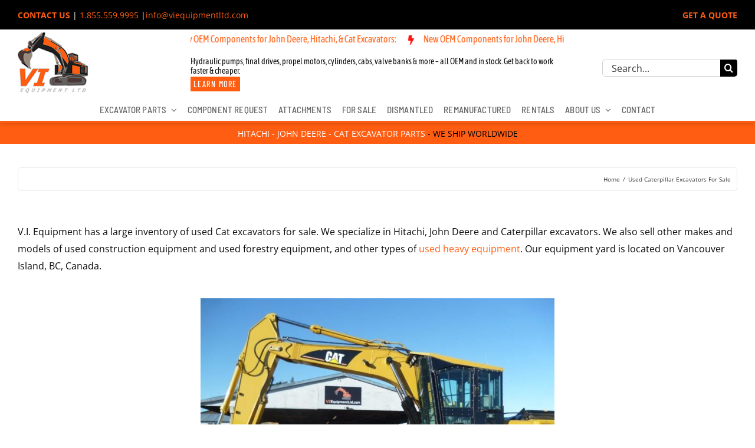

--- FILE ---
content_type: text/html; charset=utf-8
request_url: https://www.google.com/recaptcha/api2/anchor?ar=1&k=6LepfZobAAAAAHTIJ53wr6CFVCMjqvS7hZvWAfQB&co=aHR0cHM6Ly92aWVxdWlwbWVudGx0ZC5jb206NDQz&hl=en&v=PoyoqOPhxBO7pBk68S4YbpHZ&theme=dark&size=normal&anchor-ms=20000&execute-ms=30000&cb=cjbljfm7yqdl
body_size: 49262
content:
<!DOCTYPE HTML><html dir="ltr" lang="en"><head><meta http-equiv="Content-Type" content="text/html; charset=UTF-8">
<meta http-equiv="X-UA-Compatible" content="IE=edge">
<title>reCAPTCHA</title>
<style type="text/css">
/* cyrillic-ext */
@font-face {
  font-family: 'Roboto';
  font-style: normal;
  font-weight: 400;
  font-stretch: 100%;
  src: url(//fonts.gstatic.com/s/roboto/v48/KFO7CnqEu92Fr1ME7kSn66aGLdTylUAMa3GUBHMdazTgWw.woff2) format('woff2');
  unicode-range: U+0460-052F, U+1C80-1C8A, U+20B4, U+2DE0-2DFF, U+A640-A69F, U+FE2E-FE2F;
}
/* cyrillic */
@font-face {
  font-family: 'Roboto';
  font-style: normal;
  font-weight: 400;
  font-stretch: 100%;
  src: url(//fonts.gstatic.com/s/roboto/v48/KFO7CnqEu92Fr1ME7kSn66aGLdTylUAMa3iUBHMdazTgWw.woff2) format('woff2');
  unicode-range: U+0301, U+0400-045F, U+0490-0491, U+04B0-04B1, U+2116;
}
/* greek-ext */
@font-face {
  font-family: 'Roboto';
  font-style: normal;
  font-weight: 400;
  font-stretch: 100%;
  src: url(//fonts.gstatic.com/s/roboto/v48/KFO7CnqEu92Fr1ME7kSn66aGLdTylUAMa3CUBHMdazTgWw.woff2) format('woff2');
  unicode-range: U+1F00-1FFF;
}
/* greek */
@font-face {
  font-family: 'Roboto';
  font-style: normal;
  font-weight: 400;
  font-stretch: 100%;
  src: url(//fonts.gstatic.com/s/roboto/v48/KFO7CnqEu92Fr1ME7kSn66aGLdTylUAMa3-UBHMdazTgWw.woff2) format('woff2');
  unicode-range: U+0370-0377, U+037A-037F, U+0384-038A, U+038C, U+038E-03A1, U+03A3-03FF;
}
/* math */
@font-face {
  font-family: 'Roboto';
  font-style: normal;
  font-weight: 400;
  font-stretch: 100%;
  src: url(//fonts.gstatic.com/s/roboto/v48/KFO7CnqEu92Fr1ME7kSn66aGLdTylUAMawCUBHMdazTgWw.woff2) format('woff2');
  unicode-range: U+0302-0303, U+0305, U+0307-0308, U+0310, U+0312, U+0315, U+031A, U+0326-0327, U+032C, U+032F-0330, U+0332-0333, U+0338, U+033A, U+0346, U+034D, U+0391-03A1, U+03A3-03A9, U+03B1-03C9, U+03D1, U+03D5-03D6, U+03F0-03F1, U+03F4-03F5, U+2016-2017, U+2034-2038, U+203C, U+2040, U+2043, U+2047, U+2050, U+2057, U+205F, U+2070-2071, U+2074-208E, U+2090-209C, U+20D0-20DC, U+20E1, U+20E5-20EF, U+2100-2112, U+2114-2115, U+2117-2121, U+2123-214F, U+2190, U+2192, U+2194-21AE, U+21B0-21E5, U+21F1-21F2, U+21F4-2211, U+2213-2214, U+2216-22FF, U+2308-230B, U+2310, U+2319, U+231C-2321, U+2336-237A, U+237C, U+2395, U+239B-23B7, U+23D0, U+23DC-23E1, U+2474-2475, U+25AF, U+25B3, U+25B7, U+25BD, U+25C1, U+25CA, U+25CC, U+25FB, U+266D-266F, U+27C0-27FF, U+2900-2AFF, U+2B0E-2B11, U+2B30-2B4C, U+2BFE, U+3030, U+FF5B, U+FF5D, U+1D400-1D7FF, U+1EE00-1EEFF;
}
/* symbols */
@font-face {
  font-family: 'Roboto';
  font-style: normal;
  font-weight: 400;
  font-stretch: 100%;
  src: url(//fonts.gstatic.com/s/roboto/v48/KFO7CnqEu92Fr1ME7kSn66aGLdTylUAMaxKUBHMdazTgWw.woff2) format('woff2');
  unicode-range: U+0001-000C, U+000E-001F, U+007F-009F, U+20DD-20E0, U+20E2-20E4, U+2150-218F, U+2190, U+2192, U+2194-2199, U+21AF, U+21E6-21F0, U+21F3, U+2218-2219, U+2299, U+22C4-22C6, U+2300-243F, U+2440-244A, U+2460-24FF, U+25A0-27BF, U+2800-28FF, U+2921-2922, U+2981, U+29BF, U+29EB, U+2B00-2BFF, U+4DC0-4DFF, U+FFF9-FFFB, U+10140-1018E, U+10190-1019C, U+101A0, U+101D0-101FD, U+102E0-102FB, U+10E60-10E7E, U+1D2C0-1D2D3, U+1D2E0-1D37F, U+1F000-1F0FF, U+1F100-1F1AD, U+1F1E6-1F1FF, U+1F30D-1F30F, U+1F315, U+1F31C, U+1F31E, U+1F320-1F32C, U+1F336, U+1F378, U+1F37D, U+1F382, U+1F393-1F39F, U+1F3A7-1F3A8, U+1F3AC-1F3AF, U+1F3C2, U+1F3C4-1F3C6, U+1F3CA-1F3CE, U+1F3D4-1F3E0, U+1F3ED, U+1F3F1-1F3F3, U+1F3F5-1F3F7, U+1F408, U+1F415, U+1F41F, U+1F426, U+1F43F, U+1F441-1F442, U+1F444, U+1F446-1F449, U+1F44C-1F44E, U+1F453, U+1F46A, U+1F47D, U+1F4A3, U+1F4B0, U+1F4B3, U+1F4B9, U+1F4BB, U+1F4BF, U+1F4C8-1F4CB, U+1F4D6, U+1F4DA, U+1F4DF, U+1F4E3-1F4E6, U+1F4EA-1F4ED, U+1F4F7, U+1F4F9-1F4FB, U+1F4FD-1F4FE, U+1F503, U+1F507-1F50B, U+1F50D, U+1F512-1F513, U+1F53E-1F54A, U+1F54F-1F5FA, U+1F610, U+1F650-1F67F, U+1F687, U+1F68D, U+1F691, U+1F694, U+1F698, U+1F6AD, U+1F6B2, U+1F6B9-1F6BA, U+1F6BC, U+1F6C6-1F6CF, U+1F6D3-1F6D7, U+1F6E0-1F6EA, U+1F6F0-1F6F3, U+1F6F7-1F6FC, U+1F700-1F7FF, U+1F800-1F80B, U+1F810-1F847, U+1F850-1F859, U+1F860-1F887, U+1F890-1F8AD, U+1F8B0-1F8BB, U+1F8C0-1F8C1, U+1F900-1F90B, U+1F93B, U+1F946, U+1F984, U+1F996, U+1F9E9, U+1FA00-1FA6F, U+1FA70-1FA7C, U+1FA80-1FA89, U+1FA8F-1FAC6, U+1FACE-1FADC, U+1FADF-1FAE9, U+1FAF0-1FAF8, U+1FB00-1FBFF;
}
/* vietnamese */
@font-face {
  font-family: 'Roboto';
  font-style: normal;
  font-weight: 400;
  font-stretch: 100%;
  src: url(//fonts.gstatic.com/s/roboto/v48/KFO7CnqEu92Fr1ME7kSn66aGLdTylUAMa3OUBHMdazTgWw.woff2) format('woff2');
  unicode-range: U+0102-0103, U+0110-0111, U+0128-0129, U+0168-0169, U+01A0-01A1, U+01AF-01B0, U+0300-0301, U+0303-0304, U+0308-0309, U+0323, U+0329, U+1EA0-1EF9, U+20AB;
}
/* latin-ext */
@font-face {
  font-family: 'Roboto';
  font-style: normal;
  font-weight: 400;
  font-stretch: 100%;
  src: url(//fonts.gstatic.com/s/roboto/v48/KFO7CnqEu92Fr1ME7kSn66aGLdTylUAMa3KUBHMdazTgWw.woff2) format('woff2');
  unicode-range: U+0100-02BA, U+02BD-02C5, U+02C7-02CC, U+02CE-02D7, U+02DD-02FF, U+0304, U+0308, U+0329, U+1D00-1DBF, U+1E00-1E9F, U+1EF2-1EFF, U+2020, U+20A0-20AB, U+20AD-20C0, U+2113, U+2C60-2C7F, U+A720-A7FF;
}
/* latin */
@font-face {
  font-family: 'Roboto';
  font-style: normal;
  font-weight: 400;
  font-stretch: 100%;
  src: url(//fonts.gstatic.com/s/roboto/v48/KFO7CnqEu92Fr1ME7kSn66aGLdTylUAMa3yUBHMdazQ.woff2) format('woff2');
  unicode-range: U+0000-00FF, U+0131, U+0152-0153, U+02BB-02BC, U+02C6, U+02DA, U+02DC, U+0304, U+0308, U+0329, U+2000-206F, U+20AC, U+2122, U+2191, U+2193, U+2212, U+2215, U+FEFF, U+FFFD;
}
/* cyrillic-ext */
@font-face {
  font-family: 'Roboto';
  font-style: normal;
  font-weight: 500;
  font-stretch: 100%;
  src: url(//fonts.gstatic.com/s/roboto/v48/KFO7CnqEu92Fr1ME7kSn66aGLdTylUAMa3GUBHMdazTgWw.woff2) format('woff2');
  unicode-range: U+0460-052F, U+1C80-1C8A, U+20B4, U+2DE0-2DFF, U+A640-A69F, U+FE2E-FE2F;
}
/* cyrillic */
@font-face {
  font-family: 'Roboto';
  font-style: normal;
  font-weight: 500;
  font-stretch: 100%;
  src: url(//fonts.gstatic.com/s/roboto/v48/KFO7CnqEu92Fr1ME7kSn66aGLdTylUAMa3iUBHMdazTgWw.woff2) format('woff2');
  unicode-range: U+0301, U+0400-045F, U+0490-0491, U+04B0-04B1, U+2116;
}
/* greek-ext */
@font-face {
  font-family: 'Roboto';
  font-style: normal;
  font-weight: 500;
  font-stretch: 100%;
  src: url(//fonts.gstatic.com/s/roboto/v48/KFO7CnqEu92Fr1ME7kSn66aGLdTylUAMa3CUBHMdazTgWw.woff2) format('woff2');
  unicode-range: U+1F00-1FFF;
}
/* greek */
@font-face {
  font-family: 'Roboto';
  font-style: normal;
  font-weight: 500;
  font-stretch: 100%;
  src: url(//fonts.gstatic.com/s/roboto/v48/KFO7CnqEu92Fr1ME7kSn66aGLdTylUAMa3-UBHMdazTgWw.woff2) format('woff2');
  unicode-range: U+0370-0377, U+037A-037F, U+0384-038A, U+038C, U+038E-03A1, U+03A3-03FF;
}
/* math */
@font-face {
  font-family: 'Roboto';
  font-style: normal;
  font-weight: 500;
  font-stretch: 100%;
  src: url(//fonts.gstatic.com/s/roboto/v48/KFO7CnqEu92Fr1ME7kSn66aGLdTylUAMawCUBHMdazTgWw.woff2) format('woff2');
  unicode-range: U+0302-0303, U+0305, U+0307-0308, U+0310, U+0312, U+0315, U+031A, U+0326-0327, U+032C, U+032F-0330, U+0332-0333, U+0338, U+033A, U+0346, U+034D, U+0391-03A1, U+03A3-03A9, U+03B1-03C9, U+03D1, U+03D5-03D6, U+03F0-03F1, U+03F4-03F5, U+2016-2017, U+2034-2038, U+203C, U+2040, U+2043, U+2047, U+2050, U+2057, U+205F, U+2070-2071, U+2074-208E, U+2090-209C, U+20D0-20DC, U+20E1, U+20E5-20EF, U+2100-2112, U+2114-2115, U+2117-2121, U+2123-214F, U+2190, U+2192, U+2194-21AE, U+21B0-21E5, U+21F1-21F2, U+21F4-2211, U+2213-2214, U+2216-22FF, U+2308-230B, U+2310, U+2319, U+231C-2321, U+2336-237A, U+237C, U+2395, U+239B-23B7, U+23D0, U+23DC-23E1, U+2474-2475, U+25AF, U+25B3, U+25B7, U+25BD, U+25C1, U+25CA, U+25CC, U+25FB, U+266D-266F, U+27C0-27FF, U+2900-2AFF, U+2B0E-2B11, U+2B30-2B4C, U+2BFE, U+3030, U+FF5B, U+FF5D, U+1D400-1D7FF, U+1EE00-1EEFF;
}
/* symbols */
@font-face {
  font-family: 'Roboto';
  font-style: normal;
  font-weight: 500;
  font-stretch: 100%;
  src: url(//fonts.gstatic.com/s/roboto/v48/KFO7CnqEu92Fr1ME7kSn66aGLdTylUAMaxKUBHMdazTgWw.woff2) format('woff2');
  unicode-range: U+0001-000C, U+000E-001F, U+007F-009F, U+20DD-20E0, U+20E2-20E4, U+2150-218F, U+2190, U+2192, U+2194-2199, U+21AF, U+21E6-21F0, U+21F3, U+2218-2219, U+2299, U+22C4-22C6, U+2300-243F, U+2440-244A, U+2460-24FF, U+25A0-27BF, U+2800-28FF, U+2921-2922, U+2981, U+29BF, U+29EB, U+2B00-2BFF, U+4DC0-4DFF, U+FFF9-FFFB, U+10140-1018E, U+10190-1019C, U+101A0, U+101D0-101FD, U+102E0-102FB, U+10E60-10E7E, U+1D2C0-1D2D3, U+1D2E0-1D37F, U+1F000-1F0FF, U+1F100-1F1AD, U+1F1E6-1F1FF, U+1F30D-1F30F, U+1F315, U+1F31C, U+1F31E, U+1F320-1F32C, U+1F336, U+1F378, U+1F37D, U+1F382, U+1F393-1F39F, U+1F3A7-1F3A8, U+1F3AC-1F3AF, U+1F3C2, U+1F3C4-1F3C6, U+1F3CA-1F3CE, U+1F3D4-1F3E0, U+1F3ED, U+1F3F1-1F3F3, U+1F3F5-1F3F7, U+1F408, U+1F415, U+1F41F, U+1F426, U+1F43F, U+1F441-1F442, U+1F444, U+1F446-1F449, U+1F44C-1F44E, U+1F453, U+1F46A, U+1F47D, U+1F4A3, U+1F4B0, U+1F4B3, U+1F4B9, U+1F4BB, U+1F4BF, U+1F4C8-1F4CB, U+1F4D6, U+1F4DA, U+1F4DF, U+1F4E3-1F4E6, U+1F4EA-1F4ED, U+1F4F7, U+1F4F9-1F4FB, U+1F4FD-1F4FE, U+1F503, U+1F507-1F50B, U+1F50D, U+1F512-1F513, U+1F53E-1F54A, U+1F54F-1F5FA, U+1F610, U+1F650-1F67F, U+1F687, U+1F68D, U+1F691, U+1F694, U+1F698, U+1F6AD, U+1F6B2, U+1F6B9-1F6BA, U+1F6BC, U+1F6C6-1F6CF, U+1F6D3-1F6D7, U+1F6E0-1F6EA, U+1F6F0-1F6F3, U+1F6F7-1F6FC, U+1F700-1F7FF, U+1F800-1F80B, U+1F810-1F847, U+1F850-1F859, U+1F860-1F887, U+1F890-1F8AD, U+1F8B0-1F8BB, U+1F8C0-1F8C1, U+1F900-1F90B, U+1F93B, U+1F946, U+1F984, U+1F996, U+1F9E9, U+1FA00-1FA6F, U+1FA70-1FA7C, U+1FA80-1FA89, U+1FA8F-1FAC6, U+1FACE-1FADC, U+1FADF-1FAE9, U+1FAF0-1FAF8, U+1FB00-1FBFF;
}
/* vietnamese */
@font-face {
  font-family: 'Roboto';
  font-style: normal;
  font-weight: 500;
  font-stretch: 100%;
  src: url(//fonts.gstatic.com/s/roboto/v48/KFO7CnqEu92Fr1ME7kSn66aGLdTylUAMa3OUBHMdazTgWw.woff2) format('woff2');
  unicode-range: U+0102-0103, U+0110-0111, U+0128-0129, U+0168-0169, U+01A0-01A1, U+01AF-01B0, U+0300-0301, U+0303-0304, U+0308-0309, U+0323, U+0329, U+1EA0-1EF9, U+20AB;
}
/* latin-ext */
@font-face {
  font-family: 'Roboto';
  font-style: normal;
  font-weight: 500;
  font-stretch: 100%;
  src: url(//fonts.gstatic.com/s/roboto/v48/KFO7CnqEu92Fr1ME7kSn66aGLdTylUAMa3KUBHMdazTgWw.woff2) format('woff2');
  unicode-range: U+0100-02BA, U+02BD-02C5, U+02C7-02CC, U+02CE-02D7, U+02DD-02FF, U+0304, U+0308, U+0329, U+1D00-1DBF, U+1E00-1E9F, U+1EF2-1EFF, U+2020, U+20A0-20AB, U+20AD-20C0, U+2113, U+2C60-2C7F, U+A720-A7FF;
}
/* latin */
@font-face {
  font-family: 'Roboto';
  font-style: normal;
  font-weight: 500;
  font-stretch: 100%;
  src: url(//fonts.gstatic.com/s/roboto/v48/KFO7CnqEu92Fr1ME7kSn66aGLdTylUAMa3yUBHMdazQ.woff2) format('woff2');
  unicode-range: U+0000-00FF, U+0131, U+0152-0153, U+02BB-02BC, U+02C6, U+02DA, U+02DC, U+0304, U+0308, U+0329, U+2000-206F, U+20AC, U+2122, U+2191, U+2193, U+2212, U+2215, U+FEFF, U+FFFD;
}
/* cyrillic-ext */
@font-face {
  font-family: 'Roboto';
  font-style: normal;
  font-weight: 900;
  font-stretch: 100%;
  src: url(//fonts.gstatic.com/s/roboto/v48/KFO7CnqEu92Fr1ME7kSn66aGLdTylUAMa3GUBHMdazTgWw.woff2) format('woff2');
  unicode-range: U+0460-052F, U+1C80-1C8A, U+20B4, U+2DE0-2DFF, U+A640-A69F, U+FE2E-FE2F;
}
/* cyrillic */
@font-face {
  font-family: 'Roboto';
  font-style: normal;
  font-weight: 900;
  font-stretch: 100%;
  src: url(//fonts.gstatic.com/s/roboto/v48/KFO7CnqEu92Fr1ME7kSn66aGLdTylUAMa3iUBHMdazTgWw.woff2) format('woff2');
  unicode-range: U+0301, U+0400-045F, U+0490-0491, U+04B0-04B1, U+2116;
}
/* greek-ext */
@font-face {
  font-family: 'Roboto';
  font-style: normal;
  font-weight: 900;
  font-stretch: 100%;
  src: url(//fonts.gstatic.com/s/roboto/v48/KFO7CnqEu92Fr1ME7kSn66aGLdTylUAMa3CUBHMdazTgWw.woff2) format('woff2');
  unicode-range: U+1F00-1FFF;
}
/* greek */
@font-face {
  font-family: 'Roboto';
  font-style: normal;
  font-weight: 900;
  font-stretch: 100%;
  src: url(//fonts.gstatic.com/s/roboto/v48/KFO7CnqEu92Fr1ME7kSn66aGLdTylUAMa3-UBHMdazTgWw.woff2) format('woff2');
  unicode-range: U+0370-0377, U+037A-037F, U+0384-038A, U+038C, U+038E-03A1, U+03A3-03FF;
}
/* math */
@font-face {
  font-family: 'Roboto';
  font-style: normal;
  font-weight: 900;
  font-stretch: 100%;
  src: url(//fonts.gstatic.com/s/roboto/v48/KFO7CnqEu92Fr1ME7kSn66aGLdTylUAMawCUBHMdazTgWw.woff2) format('woff2');
  unicode-range: U+0302-0303, U+0305, U+0307-0308, U+0310, U+0312, U+0315, U+031A, U+0326-0327, U+032C, U+032F-0330, U+0332-0333, U+0338, U+033A, U+0346, U+034D, U+0391-03A1, U+03A3-03A9, U+03B1-03C9, U+03D1, U+03D5-03D6, U+03F0-03F1, U+03F4-03F5, U+2016-2017, U+2034-2038, U+203C, U+2040, U+2043, U+2047, U+2050, U+2057, U+205F, U+2070-2071, U+2074-208E, U+2090-209C, U+20D0-20DC, U+20E1, U+20E5-20EF, U+2100-2112, U+2114-2115, U+2117-2121, U+2123-214F, U+2190, U+2192, U+2194-21AE, U+21B0-21E5, U+21F1-21F2, U+21F4-2211, U+2213-2214, U+2216-22FF, U+2308-230B, U+2310, U+2319, U+231C-2321, U+2336-237A, U+237C, U+2395, U+239B-23B7, U+23D0, U+23DC-23E1, U+2474-2475, U+25AF, U+25B3, U+25B7, U+25BD, U+25C1, U+25CA, U+25CC, U+25FB, U+266D-266F, U+27C0-27FF, U+2900-2AFF, U+2B0E-2B11, U+2B30-2B4C, U+2BFE, U+3030, U+FF5B, U+FF5D, U+1D400-1D7FF, U+1EE00-1EEFF;
}
/* symbols */
@font-face {
  font-family: 'Roboto';
  font-style: normal;
  font-weight: 900;
  font-stretch: 100%;
  src: url(//fonts.gstatic.com/s/roboto/v48/KFO7CnqEu92Fr1ME7kSn66aGLdTylUAMaxKUBHMdazTgWw.woff2) format('woff2');
  unicode-range: U+0001-000C, U+000E-001F, U+007F-009F, U+20DD-20E0, U+20E2-20E4, U+2150-218F, U+2190, U+2192, U+2194-2199, U+21AF, U+21E6-21F0, U+21F3, U+2218-2219, U+2299, U+22C4-22C6, U+2300-243F, U+2440-244A, U+2460-24FF, U+25A0-27BF, U+2800-28FF, U+2921-2922, U+2981, U+29BF, U+29EB, U+2B00-2BFF, U+4DC0-4DFF, U+FFF9-FFFB, U+10140-1018E, U+10190-1019C, U+101A0, U+101D0-101FD, U+102E0-102FB, U+10E60-10E7E, U+1D2C0-1D2D3, U+1D2E0-1D37F, U+1F000-1F0FF, U+1F100-1F1AD, U+1F1E6-1F1FF, U+1F30D-1F30F, U+1F315, U+1F31C, U+1F31E, U+1F320-1F32C, U+1F336, U+1F378, U+1F37D, U+1F382, U+1F393-1F39F, U+1F3A7-1F3A8, U+1F3AC-1F3AF, U+1F3C2, U+1F3C4-1F3C6, U+1F3CA-1F3CE, U+1F3D4-1F3E0, U+1F3ED, U+1F3F1-1F3F3, U+1F3F5-1F3F7, U+1F408, U+1F415, U+1F41F, U+1F426, U+1F43F, U+1F441-1F442, U+1F444, U+1F446-1F449, U+1F44C-1F44E, U+1F453, U+1F46A, U+1F47D, U+1F4A3, U+1F4B0, U+1F4B3, U+1F4B9, U+1F4BB, U+1F4BF, U+1F4C8-1F4CB, U+1F4D6, U+1F4DA, U+1F4DF, U+1F4E3-1F4E6, U+1F4EA-1F4ED, U+1F4F7, U+1F4F9-1F4FB, U+1F4FD-1F4FE, U+1F503, U+1F507-1F50B, U+1F50D, U+1F512-1F513, U+1F53E-1F54A, U+1F54F-1F5FA, U+1F610, U+1F650-1F67F, U+1F687, U+1F68D, U+1F691, U+1F694, U+1F698, U+1F6AD, U+1F6B2, U+1F6B9-1F6BA, U+1F6BC, U+1F6C6-1F6CF, U+1F6D3-1F6D7, U+1F6E0-1F6EA, U+1F6F0-1F6F3, U+1F6F7-1F6FC, U+1F700-1F7FF, U+1F800-1F80B, U+1F810-1F847, U+1F850-1F859, U+1F860-1F887, U+1F890-1F8AD, U+1F8B0-1F8BB, U+1F8C0-1F8C1, U+1F900-1F90B, U+1F93B, U+1F946, U+1F984, U+1F996, U+1F9E9, U+1FA00-1FA6F, U+1FA70-1FA7C, U+1FA80-1FA89, U+1FA8F-1FAC6, U+1FACE-1FADC, U+1FADF-1FAE9, U+1FAF0-1FAF8, U+1FB00-1FBFF;
}
/* vietnamese */
@font-face {
  font-family: 'Roboto';
  font-style: normal;
  font-weight: 900;
  font-stretch: 100%;
  src: url(//fonts.gstatic.com/s/roboto/v48/KFO7CnqEu92Fr1ME7kSn66aGLdTylUAMa3OUBHMdazTgWw.woff2) format('woff2');
  unicode-range: U+0102-0103, U+0110-0111, U+0128-0129, U+0168-0169, U+01A0-01A1, U+01AF-01B0, U+0300-0301, U+0303-0304, U+0308-0309, U+0323, U+0329, U+1EA0-1EF9, U+20AB;
}
/* latin-ext */
@font-face {
  font-family: 'Roboto';
  font-style: normal;
  font-weight: 900;
  font-stretch: 100%;
  src: url(//fonts.gstatic.com/s/roboto/v48/KFO7CnqEu92Fr1ME7kSn66aGLdTylUAMa3KUBHMdazTgWw.woff2) format('woff2');
  unicode-range: U+0100-02BA, U+02BD-02C5, U+02C7-02CC, U+02CE-02D7, U+02DD-02FF, U+0304, U+0308, U+0329, U+1D00-1DBF, U+1E00-1E9F, U+1EF2-1EFF, U+2020, U+20A0-20AB, U+20AD-20C0, U+2113, U+2C60-2C7F, U+A720-A7FF;
}
/* latin */
@font-face {
  font-family: 'Roboto';
  font-style: normal;
  font-weight: 900;
  font-stretch: 100%;
  src: url(//fonts.gstatic.com/s/roboto/v48/KFO7CnqEu92Fr1ME7kSn66aGLdTylUAMa3yUBHMdazQ.woff2) format('woff2');
  unicode-range: U+0000-00FF, U+0131, U+0152-0153, U+02BB-02BC, U+02C6, U+02DA, U+02DC, U+0304, U+0308, U+0329, U+2000-206F, U+20AC, U+2122, U+2191, U+2193, U+2212, U+2215, U+FEFF, U+FFFD;
}

</style>
<link rel="stylesheet" type="text/css" href="https://www.gstatic.com/recaptcha/releases/PoyoqOPhxBO7pBk68S4YbpHZ/styles__ltr.css">
<script nonce="X6Xb70eVPagDtEzPnyXfDw" type="text/javascript">window['__recaptcha_api'] = 'https://www.google.com/recaptcha/api2/';</script>
<script type="text/javascript" src="https://www.gstatic.com/recaptcha/releases/PoyoqOPhxBO7pBk68S4YbpHZ/recaptcha__en.js" nonce="X6Xb70eVPagDtEzPnyXfDw">
      
    </script></head>
<body><div id="rc-anchor-alert" class="rc-anchor-alert"></div>
<input type="hidden" id="recaptcha-token" value="[base64]">
<script type="text/javascript" nonce="X6Xb70eVPagDtEzPnyXfDw">
      recaptcha.anchor.Main.init("[\x22ainput\x22,[\x22bgdata\x22,\x22\x22,\[base64]/[base64]/[base64]/bmV3IHJbeF0oY1swXSk6RT09Mj9uZXcgclt4XShjWzBdLGNbMV0pOkU9PTM/bmV3IHJbeF0oY1swXSxjWzFdLGNbMl0pOkU9PTQ/[base64]/[base64]/[base64]/[base64]/[base64]/[base64]/[base64]/[base64]\x22,\[base64]\\u003d\\u003d\x22,\x22QC1QJcKZw5nCojJFw4bDuMKFw5jCnmogb8Oofx0Wch0Jw5gFc1Z9cMKyw49FLWhub3PDhcKtw5TCl8K4w6teRwguwr7CkjrCliXDvcOLwqwbFsOlEVRnw51QD8KnwpguIcOaw40uwonDiUzCksOhA8OCX8KUDMKSccK/R8OiwrwAJRLDg1HDrhgCwr17wpI3Bn4kHMKhL8ORGcOCZsO8ZsOHwoPCgV/ChMKwwq0cbsOMKsKbwqAjNMKbZ8O2wq3DuSAswoEQaAPDg8KAWcOHDMOtwpFzw6HCp8OZFQZOcsKIM8OLcsKeMgBeGsKFw6bCiSvDlMOswopHD8KxHF4qZMOywrjCgsOma8Osw4URAcOdw5IMc0/DlULDs8O/woxhScKGw7c7HTpBwqoZDcOAFcOPw5APbcKUIyoBwq/[base64]/[base64]/DisKyw414w7LDqcKrw6zDm2zDpsOhwpRCLMKyf0zCrcOqw6bDpwJxOMOzw4R3wpbDiQUdw7bDpcK3w4TDvcKTw50Ww7nCisOawo9hOgdEBlsgYS/CvSVHIVEacREewqA9w7pUasOHw7wPJDDDtMO0AcKwwpALw50Bw5TCo8KpaxJNMETDm3AGwo7Dqigdw5PDo8O7UMK+GwrDqMOaRk/Dr2YLb1zDhsKRw4wvaMORwr8Jw61Xwpttw4zDgMK1ZMOawrY/w74kYcOBPMKMw5zDisK3AGduw4jCikY7bkNGd8KuYDVfwqXDrH/CtRtvRsKMfMKxYRHCiUXDpsOzw5PCjMODw7A+LGbCvgd2wqF0SB8rPcKWamdEFl3CrTN5SUNYUHBoWFYKDhfDqxIwYcKzw65Zw4DCp8O/[base64]/DiMK7w5TDhMKlAVvClsKKw4fCm3vDjR/DnicweRjDqcONwqMsBsKew5J4d8OJVMO/w5BkeFvCsTLCol/DpU/[base64]/[base64]/CrxXDkcKxP1bDiy/DjzHDmCvCsk9bwr8wclbCvWTCn1UBd8K6w6jDrMKHBgPDvUFlw7TDi8O+woBdMCzDqcKqWMKFG8OtwrY4KC3CtcOpSCfDoMKNK1lACMOdw6LCng/[base64]/wrc9w4LDlX93wrl+wpfDssKRw7jCvTFrw6LCtsOLG8Kww53ChcOsw64XajkfE8O9dMONEB0Dw5sQJcO6wo/DmjUMKyjCtcKGwrRVGsK0WF3Dg8KpPm1cwoldw53DoETCrFdmNTjCosKIEMKuwr0sewxTOw4McMKCw595AMKKC8OWTRRUw5DDvsKhwpAqMUjCkzXCjsKFOBt/aMKNOzDCqUDCnlZddDkaw5DCp8KLwobCtUXDlsOTw4g2KcK3w4vChGbCscK1V8Krw6o0O8OAwpPDk17DnBzCvMKPwpzCqjPDl8KadcONw7jCj0IWFsKYwopJVMOuZgd0c8K+w5w7wpxvw4fDrVcvwrTDvFppR3g/LMKBDAYhD0bDm3NKTBVwZxlUXGbDnRzCrlLCmRrCrMOmLgfDiSbDjnBBw5XCgCsnwrEKw6jDv1zDhldmdE3Ch2AVwoLDtUjDvcKcW2vDoS5gwpt4c2nCpcKzw5Rtw77DvxAIJlg1wqETDMOVNWDDqcOzwrgBL8KGGcK3w49cw6l9wo97w4LCocKoez/CiT7Cs8OFfcKcw4k9w4PCvsO7wqjDuCbCm3DDhBx0GcOmwronwqIUw4N6VMOBWsKiwr/DscOxGDPChFnDmcOJwrjCpjzCicKcwoxHwoVbwqA4woZPb8OUA3fCkMO1VWR/[base64]/wpLDuMOya8OuwpDCkAzCksKiwpbCpMK6dXbCtsOcw4cCw55jw7IiwoQGw73Drl/[base64]/CjMKvwozClsKIPcOow6XDsMOcw4rCslPDlDg3woXCi8ONwrs4w4E5w7XCqcK6w4s6UMKtaMO2RsKlw7LDp2VbGkEDw7HCmzs2wofCtMOzw65ZGsO2w7tSwpLCpMKXwrxIwoRqMB4ZdcOVw4Ngw7hHSk/CjsKBYzljw60aWlvCncO+w5JFIMKawrLDj0kjwph/w4rCtGbDmFpJw47DrTYrIWZtMnNpV8OTwq0OwqcyXMOrw7M/woBcZF3Cl8Kow7xpw4N7EcObw5jDmTAhwqPDoDnDrn5Jalcowr1SYMKBX8Kaw6EzwqwwE8Khwq/CqknCpm7CssOvw63DoMOFaAjDnHPChCFywo03w4dcLRUlwqrDvsOdJ3JFJsOpw7J3G34lwpwLHjDCvQV8csOmwqMgwpBwIcKmVsKwQx4xw43CvAdVEzA7XMOMw5YddMKXw6DCtkQCwozCosOtw49vw4Fhw5XCpMKlwpzCjMOlKm3Cv8K6wq9dwqF/wop7wqMMQsKVTcOKw7YKw6k6ABjDhE/[base64]/w4nClzgRVsKPfcKCw5l3fcKywrvDjcKSCcOgTcKbwr/CqXwBw5Ndw6fDlcKjN8OsGk3ChcOZwp1pw4rDgsOYw73Dn2New5HDtsO6wogLwo7CgFxAw4p1UcOjwoHCkMOGGw/CpsOdwoFgGMOpXcOfw4TDjmrDvns4wp/[base64]/DhcOqE3BuNsOYLcKiwqUCw6o3w785EWXCiRvDiMOgdS7ChMO0T2VJw4dtRMOzw4Byw5JDVFYQw4rDs0DDuRvDm8O0BMOCEz7CghVDWcKAwrzDssOGwoTCvR00CgHDl27CvcOAw7/ClivDqRPCkMKAAhbDo3bDnnTDh2PDrFDDpcObwqs2c8OiZ03DoFlPLgXCvMKTw4kGwpYtRsO3woknwoPCvcOYw6wkwrjDkcKJwrTCuH7Dhg4twq7DqyrCsAM+fWJybF42wpVuYcOmwrhrw4RRwoXCqy/[base64]/Dtz/CqsOJBVrCv8OOw7o6woNwcBRUSwfCm0dNw57Cj8O0V2USwojCmBTDkCxJfMKRAEp1fx4FFcKuZlF6Y8OoLsOxcnrDrcOrenHDrsK5w45NV0vDp8KKwpfDn0nDi1rDunYMw4DCo8KpCcOHWsKhImTDrMKMeMOnwqvDgR/DowIZwpnCisKcwpjCuX3DhVrDvcOgM8OBA25wasKiw5fDnMODwpMJw47CvMOMcMKDwq0zwo4cLDnCkMK4wosmew4ww4BQaUXChQLCilrCnBN0wqcIesK3w77DngxgwrE3aX3DrnvCksKiH0dLw74UesKkwoAxQsKyw44cO3zDuxHDqUBZwrnDkcKMwrR/w7xjJVjDusOBw4DCrlAUwqXDjQPDucO9emECw5xsDsOJw550LMOmOMKsRMKHwp/Cv8KrwpENIcKSw5s2Dz3CtxsNHFvDmARXS8KqBcOKGgQyw4p3wq7DrMOCRcOxwo/[base64]/Dp0TCrcOXZsKsMsKrKwvDj8K7wrxcA3XCg2pPw6Vxw6HDjVs0w6oHYUp9bETCqS0UC8K9NcK+w6hEaMOkw6fCrcOFwqguGybChcKVw7LDscK8Q8K4KSVMH2sow7o/w5UvwrRywpPClALCgsKKw700w6YkA8OVaBjCvi1ywo3CjMOhworCqi3CnAQzccKxI8KRJcOnN8KAAUHCiCwNPy07e2TCj0tZwpTCi8K0TcK/w6wFZcObGMKeDMKEVl1tRx9ODzLDolJUwqRRw4vDplxoX8O9w4vDt8OpIsKqw49XIxIRN8O6w4zCuC7Dim3CgsO0WxB/w6Arw4Vya8KPKSvDl8O7wq3Chw3Cm1Qkw4LDkVvDuC/CnhlJwpDDsMOgw7orw7kURcOWPXvCucKiE8Oow5fDjzcHwqfDhsKyC3MyWcOhHEgNUcOfR03DgcKfw73DkWRSEy0Bw5jCrsO8w44qwpXDpFLCswY/w63CrC9gwrhMYmE3Ym/Cj8KywpXCjcOtw6E9Ni3CtANywqhyEsKpKcK+wo7CviEXfhTDiWDDqFE5w7wvw4HCqCNfWD0CF8Kwwo0Yw6xzwqwYw7LCoz3CrRDCgcKUwqLDrREpa8KPwr/[base64]/CmgVsUGjDlSPDosK+G8OtXBtZw6AmfwfCs2VMwqEIw4fDh8K3ZEzCkkPDqcKoUsKOTsKww6QRe8OsI8K1KFPCuSIEJMKRwonCk3xLw5LDtcOwK8KTbsKiQmlnw4kvw4Z/w64tGAE9J2bCoyLCs8OALCVGwo7CvcOIw7PCqU92wpcSwqzDrhfDshEAwp3DvcOmBsO/I8Kow5lrVsKawpIKw6PCicKpawMpUMOcFcKRw4jDpFc+w64TwrrCh2zDhw1wVMKpwqA8woArI0PDucOjDFvDtGYPO8KoOkXDj3vCm3XDpQtkfsKoc8Kow53DlMKRw6/DhsKkYsKrw67CukPDvHvDpxt8w7hJw7Bjw5BYesKTwp7DmMKQXMKFw7rCowbDtsKESMONwqvCpMORw77CisKZw5hSwpwIw45hAAjCnBbDolggfcKtUMKqT8KhwrbDmiFuw5JIYxjCqT0Yw5UwVBnDmsKlw5/DqcK6w4nDl1BLw7fCpMKSHsOSw40Dw7ELZ8Ogw6ZbKsO0wqDDt13DjsKSw7fCkVI8HMK+wpVGBjbDkMK2B0PDhMOVAXt1fwjDoH/ClFBKw5QLacKHe8Odw5/Ct8KzRWnDtMObw5zCgsKMw4gtw5NwRMKuwr/ChMKzw4fCgUrCl8OHBwdoC13Do8O8wqAALycKwonDmEUyacKiw60MasOyQVXClS/ChyLDunUYLx7DocOpwoZgFsOQMwDCqcKFOVMPw43DiMKkwoHCn1HDo2QPwpw0ZsOgCsOiXmRNwqPCvl7Do8O1bDrDrlBMwq/DnMKdwo8PPMObeULDi8KFdnPCrEdwQcKkDMKfwonDlcK3esKZdMOlMGBSwpLCn8KIwrvDncOdJADDjsOiw4o2CcOIw7/DtMKCwoBKLCfCp8K4LQw3cAvDvMKYwo3CkcKqcxU3MsOrRsKXwpUqw54HJV/[base64]/Cl8K0UsKfexHDpDnDpsOzw6zDpjLCo8KgwpZ5JTPDvSQwwqFfOMO4w4sKwpdFNwjDlMO3CcO9woIXZjk9wpPCscKNNQ7CgMO2w5XCh03DrMKcViI1wqNWw5c/asOhwoRgZ2nCqDNnw70hQMOhemvCpWPCpDHCrwZEHcOuAMKOc8K1O8OZbsKDwpczKXlUOCPCuMKrZGnDnMKWw5TCowrCpcO4wrx4TALCsWbCkXkjw5IsV8OXHsOawph0clceT8KQwpR/IMKAZh7DhATDhRU9KgcweMKJwrh/esKTwppIwrNbwqHCqUpUwodRXj/[base64]/Dn8OdWiDDv8K+woLCgUzDnQcfw6fCjcKCBsKlwq/CjMOIw7JZwoEUA8OJEsKmE8Ogwp/Dm8KLw4fDm27CjyHDsMKlTsKrw5jCkMKpaMOhwpoJSB/CmTXDhjNRwrjCuQlcwpfDqsONMcO3VsONcgnDgW/CjMOBM8OKwoNXw7nCrcKzwqrDtRAQNMOWFg3CnU/DjG7CqnnCuXljwodAAsK7w63Dr8KKwohwY2HChVtpH3jDscK9X8K2Q2hIwooCAMK5dcOVw4nCi8OJTFDDhcO+woLCrBlfwq/CicO4PsO6VcO6MjbCpsOjTsKBLBIlw4JJwq3ClsO6OsOYCcOCwoDDvn/ChVA3w6vDnQTDvShnwpbCvVQAw6F2b20CwqcCw6VIGErDlQjCmsKGw6TCuXjCisK/aMOtRGkyIsKTGsKDwrPDr17DmMOLJMOzIzTDg8K6woLDpcKsLxTCkMOGYcKVwptkwpfDtsOfwrXDvsOZCBLCvFnCj8KKw5ofwprCmsO3IXYpVnEMwpHCmVZMBzDCnEZxwrPCssOiw48iGMOgw6xWwot/w4QZRQ7DkMKmwrIwWcKSwpBobMKlwr0lwrbCpTlAHcK4wqfDjMO9w4FEwq3DiwXDk18uJgwlcEzDv8Krw6JocGAbw5/DvsKWw6LCoE7Cm8OSAXJ7wpjDsXghNsKZwp/DmMODWsOWB8OdwobDm011QHLDrTbDg8OIw7zDuX7ClsOrOBrDj8KGw4gKBCrCk1jCtAjDnDLDuHMcw6/DizlcbyMdW8K/UikUVzzDjMK9QXZXGsOyFcOpwosJw7RResKuSFIywoLCncKhbBDDmMKyDcKLw611wpsKYgVzworCt1HDngF2w6hxw4MRC8OrwrJkaS/CnsK3RHwZw4LCssKrwozDj8OiwoDDrErDkjjDulTCo0jClsKoRkDCtWw+KMOgw514w5TCrkXDi8OaE1TDmBjDjMOcVMO5OsKuwo/Ct1U6w6g4wq42MMKGwqxTwojDk2PDqMKPMV3Dqx4wWcKNIWbCnFcOFE4aXsO3wofDvcOhwoJ9cV/[base64]/DtDx9wpPDij0bTcOoGFIAacK0AcK/CjjDkcKuE8OKwo/DqcKcJxZ0wqtWZS5+w75rw6PCiMOXw7/DvS7DucKEw4ZVSMOERmLChMKNXnViw7zCv3XCo8K7D8KIRh9YfSbCvMOlw7nDmTjDpj/[base64]/[base64]/CjTYiJMKjwo/DhcO3wqfDucO/[base64]/[base64]/CnsO4wpvCnHxtJcO2G2HCkw5gwoTCr8OgLSAVS8OawpolwrF1KCPDm8KbacKPcV7Cv27DtsK3w4lpDCovegMxw5FOwp8rwofDj8OUwp7CjCXDq1xjTsKDw5cUMjPClMOTwqVvAhBDwpoufMK4VA3CuSoEw5rDqiPCpXFqenwlIBDDkhkzwr/[base64]/fMOzwpoGGcOlw4NrCMKDw5tbfcOBeCkYw6sZw53Cg8KMw5/CgcK4c8Oxwr/Cr2lIw6XCi3zCm8K+W8K1csOwwrNFGcKdF8KKw68odcOuw73DlcO+RUY5w61+FcOtwrVGw4piw6zDkQHCunfCpsKKwp3Cm8KKwpfCggfClcKPw7zDq8OpdMOydGgbe3RCHGPDp2QPw57Cp0bChsOIVwERK8OTUQ7CpQbCs2LDpsO5K8KHVQDDjcOsQALCh8O1HMO9Ux/Ct3TDrCLDrjNoL8Kiw69VwrvCk8KJw6jDn0zDtFE1GjhDa2hwCsOwPTB6wpLDvcOKBnwDGMO2cTlKwqHCt8OZwpZqw4vCvHbDnQrCoMKkFEvDsVIDMmZVLAsCw5M6wo/CtyfCt8K2woHCiEInwpjCjHlTw4jCriMCMCLCs37CoMKgw7oxw7DCicOmw7/DkMK0w6xjSgcnOsKDFXEuwpfCssOoMMOFBsKIGcOxw4/CiS8tCcKkbMOQwokiw4HDnTPDhQrCvsKKw5jCgEVyEMKhNhlbDQHCpcObwpxYw7HCs8OwAkfCrFQ4ZsObwqV8w7Q2w7VBwp3Do8OFM3/Du8O7w6jCkhTDkcKUR8Onw691w57DpyjDq8KVe8OGYVF4TcK5wqfDoBMTGsKhOMO4wqciGsOvHkZiNsO4M8Ozw7fDsAEYLWkGw5vDvcKdVgHCtcKaw7HCqT/[base64]/DhsO1QMKVJ8Ocw4U1WsOkFsKLw7kLwq3CosKAw5zDhzfDhMK9fsKRZDdoZxTDv8OPPsKQw6LDjsKTwrF3w7TDmR87H2/CoiscGEUOIgg+w7M3T8OkwpRtFVzCsh3DicOpwohRw7hCPMKIKWXDqhFoWsKsYjV0w7/ChcO3Y8K/d3pQw7VdBF/CscOJfiTDvC4IwpDCgcKew6YKw7zDmcKVfMOTc3jDgU7CiMKOw5/[base64]/DuBLCssOyDg3CuMKqwq/CsMOlw5LDpx1UA1Qdw5R8wp/DlcKjw5UyFsOCwq3DgwF0wobCimjDtifDvcK8w5RrwpgEeC5UwqB0FsKzwqosR1nCrRfCqEZTw6N4w5RKOkvDpx7DjMKPwrw9NMKewpfCmsOgfQQpw558SDIkw4o2CsKWwrpWwopkwpUpRcObGsK2wps8WzISIk/CgARYIzDDvsKxJ8KZBcKUVMKEBjMPw4oaKxbDmlbDksOTwqDDo8Kfw6xVLwjDu8O+En7DqSR+DUZ6MMKnNMK0csKvw5LCnjvDmMKFw5LDvUAVISRVw73DiMKqN8OrRMKmw5slwqjCpMKNdsKZwq8+wpXDpDQZTBpZwpjCtmwNOcOPw440wqjDnMOCYgtcA8KGZA7Crm/CqsO2F8KEOALDvcORwrvClwrCsMK9SwYqw6wodRrCnloQwrh+e8KdwolnAsOeXjrCkUVGwqEBw7XDhWJUwotQJcKaV1fCoVTCsHBJAxZSwqNnwoHCllQnwo9Dw6s6ASvCr8OyE8OGwp/CtmAgY0VOAQXDiMO8w53DpcK6w5J2TMOxNm9Zw5DDplJ+woPDgcK0Dn/[base64]/w4HCjFcIw5zCtcKDDSXDrMOww53DmMO6wqbCvMK7wqdHwrV/w7vDiFxfwo/DhXIRw57Dt8K5wrZFw6rCi1oBwojCiG3CtMKzwo9bw4A7BMOQKQBxwpTDpB3CuSrDrnXDo1zCh8K3Ln9+wpgAw5/CpSfCj8Oew7knwr5LPsOLwr3Dk8OJwqnCgDAEwpjDsMO/MBwYw4fCkgVRdmhxw4LCnW5MEyzCuSrCg3HCpcONwrHDl0PDt2HDjMKwf1JawpnDh8K5wrPDsMOpCcKBwo8/ZTfDuQBpwp/[base64]/[base64]/CkERnwrbCsAEsHMKJOkTDjGHDusK6w7VmDi18wpYIG8OCL8KjG29WPRHCvSTCj8KcJsK/[base64]/CmG3DvUJSfSIKH3rCt8KoPsORXkRjNVLDqQh/CQEcw6A6TW/DgwIrCgzCgC5zwqFQwoVDOsOQPsOpwq/DosKzbcO7w6oxNnMEI8KzwoTDt8Owwoh6w5Jlw7jCssKtW8OIwrEuaMO/wogvw7HCvsOcw6lOKMKFNsOhW8Ouw4B5w5JUw4sfw4DDlyofw5PCg8Oew6gfecOPNj3Ch8OPSQvDkgfCjsKnwrDCsRszw6PDgsOAZsOLPcOSwqoTGHt9w53CgcOzw5wyNlDDkMKow47CkGpqwqPDmsOhCA/DqcKCM2nCvMOpGWXCgGkNw6XCuR7DqDZQw716PcKWIEJ8wrnCh8KMw4zDk8Kaw4DDg1tmMMKvw5DCscK/[base64]/DkMKtw6TCrsOHwpjDmcKqwrPCvnDDghlBw6/Cp8KEFlZDai3CkhtTw4TDg8KEwq/[base64]/Cg8KnworDpj9rw6EHw6/[base64]/wrXDncKMIynCszotwrl0BcKhwrfDhy1Gw6QDQ8OsbCd+QXQ6wrzDm1k1LMOJccKENV4iT0oTOsKXw6rCu8KsesKXJjVbX3/[base64]/DkQs1wpPCswhNVijDhsK4wq8Dw4XDpzpBA8Kzw6Eswp/DkcK6wqHDlyYJw5XCj8KywqR5wpBdAsOow5vCp8KnMsO/[base64]/DsOVwqsUw47DoRBWwqjDs8KIw7rCrzrCkBNOIzfDhsO4w6UeMmlPAMKpw5DCuSDDkh8GSDnDgcObw7nCsMKMH8OKw4vCjXRxw7BbJVgLHCfDhcOKdsKqw5h2w5LCmSHDr3bDiHx2dMObGkkZNUdFdMOACcKnwo/DvS3ClMKTwpNkwozDgHfDo8OrasKSXsOONS9ZYFpYw7YNY1TCksKdankKwpfDpVBBZsOLIn/Dsj3Ct1opKcO9HDfDscOSwpTCuloVw4nDpyFxBcOjAXEHYnLCjsKsw6lKWD7DuMO1wrfCvcKLw6EMwoXDk8Ofw4/[base64]/[base64]/DhcOrCcKuwrvCixAOw4LDrW7DvzfCo8OMwrXDr8OQwq8TwrIDCwNEwpcbZ1hCw6LDvcKJKcK/[base64]/DqcKEwpPDuHRbw7fCksOwaAMdLsKaJifDnizCiCjCncK6UMKxw6nDpsO9UAjCq8Kow7EFD8ORw4nClnjCu8KvOVjDs2vCji/[base64]/DnmwtQcOMwq0Sw6/[base64]/Dg8OPG3TDqcODw5RGwooxwpUjw7vCki5JHMKBYcKcwpdbw5Y3L8OHUwwAe3jCiADDhMOKwp/DjyFDwpTCnCDDh8OeKkrClMOmCMK9w5U+H23Dun4TXxTCr8OSQ8KOwpkvwq4PNClkw7nChcKxPMOYwop6woPCgMK6csOARyoNwq8gXsK4wq/[base64]/[base64]/[base64]/Duh/Cg8KoFGw2cmHDgUfCjWgGRydkHFvDnQzCpXzDn8ObQhAkLcK3wrnDrwzDsxvDqcONwrbCk8OpwoMUw7B2DyvCoF/[base64]/Dimx2VVPDucK3EcO2wpkoK1Mke8OUbsK2wrJqVMKawqDDo0gjPgfCmTduwoUIwofCjFDDjg1Ew7lswoTCtATCssK+asK9wq7ClHVVwrDDtVtcRMKLSW0iw5hXw5wNw75fwohoaMKyB8ORTcKWaMOsMcKCwrXDmlfConzClsKcwpvDicKsbELDpBEEwrHCrMKFwq/ChcKjKD9OwqpEwrbDhxovAMKFw6TDjAo9wr55w4UNa8OswovDr0YWam1rKsKIP8OEwrY/AMOUUnTDgMKkA8OXDcOrw6sCUMOASMKyw4hjEhnCvwXDrhsiw61JWHLDh8KfecK4wqYzVsOaesKiLhzClcOLSsKVw5vCqMKnfG9Gwr5Lwo/[base64]/wqtUw6h/ZU/[base64]/CicKWw4VtU8O0wqnCmsKlUsOmf8O+w6FlJSJKwrXDqEjDiMOGQcOHw4wjwodLTsOSQ8OowpARw7pucT/[base64]/CnsOiwoZ9ZMOnJ8OqKUnCiMKAw58Lw7ZDFGdAYcKiwpMlw5wpwrkGdsK2wrQRwo1HdcOVJsOnw70wwrzCqjHCr8K9w5DDpMOAOTgfU8OeRznCrcK0wop1woPCicKwHsK/wrDDrsOWwqgnX8KUw7AJbwbDvRYubcK7w7bDg8Oqw6w5RXfDgy7DmcOlcQDDgjpsZcOWKn/Dj8KHdMO2MsKowrBcEcObw6fCisOowpzDogxJAjPDjzxKw6lDw5BaYsKqwqPDtMKzw7gDwpfCvSsrwpnCsMK5w6rDnFYnwrJcwod3E8KAw4nCnzrCmn3CgsO/[base64]/wpgww63ClCoCV8KrwqAQOA7CsD3Dl8KdwqvDusOZw6lpwrLCvwFhJcOnw5N9wqNvw5ZYw6/[base64]/wqTDpcK/Z3cDNcOoejhJeW7DicKgf8Khwo7DgcO+K1A9wo9BBsKlfsOvIsOLL8OxD8KSworDjMO8H1HCgDsxw5jDs8KCdsKHwoRQw77DusO1BgFqCMOvw5rCr8KZZRMqXcOVwpQkwpvCt03Cl8OUwpBcW8KSe8OxGsKDwpTCgsOnekcAw5Y+w4QCwp/CkwvCv8OYG8Ozwr3CiDw/woU+wotHw4MBwqfDml/CvEfCkSUMw4fCjcKVwr/Dm3LCrsOiw6fDiXXCjADCn3vDlsOif3fCnS/DrMOqw4zCq8KQDcO2GMO6DcKALMK2w6DDmsKKwqHDjBslLTsFbFdNbcK1GcOgw7TDiMOywopYwo3DoG0uGcKbajBvC8KdUERmw6s2wrJlasOPWMO9JcOEVsKBGMO9w7RSe2LCr8Oxw5sjbcKJwpFow7XCuXnCpcOJw6LCl8Klw7bDr8Oow7gawrZUdcOswrtreB/DgcOjJcKFw7wgwqnCs1jCj8Kow47DgSLCssKTaSwkw5vDvjkOQxFSfAxSbW9Sw4LDrgZ9C8OLHMK1LS1EVcKww5vDr3FmTnTCpVZMYEEPCCDDkkbDkFXCg1/CqMOmNsKVaMOoG8KhBMKpE1M9M19bUMKiM0I4wqvCmsK0acOYw7hKw68ow6/[base64]/[base64]/DhMOVw6k9NC0kQ8KBw6gJw4TCpi8/wosITMO+w78owoQNOMOKE8Kww5nDvcKETMKTwq0Dw5LDnMKnIDkhNcK7DBTCkMK2wqlCw5oPwrkFwrLDmMOVUMKlw7zDoMKIwp0/TWTDr8Klw6LDusKJPAREw6rDi8KdCgLCh8O7wqDCvsOsw63CmMKtw4s0w6HCmsK8eMOqYcOFBTHDjF/CosKiWAjCs8KMw5DDtcOLCWUlGUIbw7tBwrJRw6RlwpBOMmzCi2rDiD7Cn2A0C8OVEiA2wowqwr3DiDPCqMKqwpNZVMKfbQnDhgXCssKbSE7CrUHCshU5R8ONeFomXHfDhcObw4Qnw7cwVcOvw4LCmGTCmcOFw6ozwoDCnCPCogwcZgvClH8qT8K/E8KFPsKMWMO7OcKMSmzCp8O7HcOlwoLDmsOnIsOwwqRsGy7Ctl/[base64]/CmMOGGsOLKUgFLMOmwpgmwrbCqsKAQ8KUwpzCrX7CtcKtZsO6EsKYwq5rwobDkGknwpHDi8KTw6nCkXrCgsOKNcKRDHViBR8tZDVHw4MpVcKhIMK0w7bCh8Ojw6zCoQ/DtcKrFlTCkQHCocOGwqQ3DRsLw75jwoVpwo7CpsOLw6XCuMKMdcOWUF44wq4Cw7x/w4YRw73Dp8O9ch7ClMOXY0HCrQfDtkDDscOdwr7DusOvbcK1RcO6w4Y3McOJIMKQwpImcGHDjVLDn8O6w7HDh3wSfcKDw5kfQVdKWBsBw5XCrErChn4qFnjDklLCjcKAw4XDlcKMw77CtGZnwq/DmkPDpcOEw6LDsUhIw7RENMOvw4nClBobwp/DscKmw5FzwoHDqE/DtVLDhU7CmsObw57Di3nCk8KvIcOeXT3Dl8OlQcK8TGFMWMKrX8ORwpDDvMOnc8KkwoPDosK9U8O8w4JnwojDv8K1w7AiOUDCkcO0w6VHW8OkU3TDsMK9Ig3CskkFUMO0XEbDkRZSLcOrCMO6Q8KmQykeURBJw7/CjgEbwq0fccOFw5vCjcKyw6xIw4I6wp/Cn8OFOsKcw7NqZDHDnMOyJcOAwp4Tw5Y6w6XDrMOww5g0wprDusKtw7xuw4zCucKQwp7Ck8Kkwq9TN27Dh8OKH8KkwrXDglxOwrPDjFF1wqoAw4JCJ8K/w7Faw5Bww6rCjD5OwpPChcO5T2LDghMPbCQgw5UML8KqDSIhw696w7vDkMKyIcK8QMOfaUPDuMOwYm/[base64]/wrXDuMOWIGgnGRTCgzdnw6TDr8KQDVRRwr1cJcKfw6/CnXTCrh4Ewp1STsODJMOVKHPDq3jCicKhwrzClsK+Uid9QnBFwpEqwrotw6DCoMO1d1fDpcKsw7VwOR9+w6MRw57CoMKiw6AUGsODwqDDtgbDgSBhLsOHwrRDJMK+MhTDgMKHw7NswqTCkMKVQh/Dg8Ovw4Evw68Xw6vCsgE7YcKsMzRYRkjCvsOtKwEmwp3DjMKCG8O3w6jCtCg/[base64]/DmWXDsg5+YkwiUUoxwo7DscOXwr1Rf8KSR8K7w4HDsXPCtcKJwoInNcO7exVTwpokw5ssbcKveQs1wrAqPsKrFMOJFl/CoEJUUsOwBUrDnRtjKcObRMOtwpZnNMO4WMOXNcKZwpkzVz0xaTnCj3vCji/[base64]/[base64]/DkRXDpsOEwplkP8OOwqjDg00PwpoMYcOxBAfDhFvDgUYIaAXCssO7w7zDkQ5cZX41OMKJwroJwrJCw7vDjXQ1PBjCvR/DuMKzZCzDt8Kzw6Iaw4wCwpRqwotkdMKAaDxjKMK/wprCq09Bw5HDpsKww6JLb8Kfe8Osw7ovw77ClTHCscOxw7/CgcKDw4xLw7HDusKXVzVowovCj8K5w54eQcOycnpAw7oHf2LDt8OMw5cDT8OkcXhow7nCv1ZTf3JjHMO4wpLDlHZMw4k+e8KUAMO1wozDgljDkSXCm8O5Z8OoTjHDpsKNwo3CuFcgwqd/w4xOEcKGwpowVDjCpWYdTiFmScKdw6vCiSIzSlkRwqjCjsKVU8OUwrDDhn/Dj2TCtcOJwoxeYx5xw5YLGsKIIMOaw57DiFlqf8Kowr5obMOmw7HDmTXDrn7CiXxeL8OJw4wxwqBewrJmaQPCtMOpZU8uCcK8DGE3woAsGmnCv8KQwpo3UsOgwp8UwpTDgcKNw6Y5w4vCqDnDlcO+wr4tw6/[base64]/[base64]/DsiEAw58bW8Oca8Kjw4YOJsK0wq/ChcKxw7IzIV/[base64]/Dqz3CimTDmQo6wqYIwpvDul7CgmweIsOXw7rDnRjDtcKaCW7CuHhgw6vDi8O7wpE6wrAmQcOJwrHDvMOJekl3YA/CkAAvw48XwooEQsKxw6/[base64]/CtMKNbsK7wp/DiMKveAbCr8KcwpbCiUbCqF0/wo3DuwEYwoQVZQ7DkMK8wr3DmRHCllLCksKKwqNlw4o8w5M3wrkowozDnz8UD8OUYsOzw4fChStswrlCwpI5csOWwrXCiAHCqMKdG8KgUMKPwprDsVDDrQsdwpHCmsOLw4EkwqZowqnCtsO4RjvDr1V+DkzCixXCgTfCjytuCkLCrcKSBBl/w47CpRzDpMObP8KyHk9XXcOYX8Kqw7DClknCp8KmR8O/[base64]/[base64]/ChwvDsQhsFsKYfsKsw5zDojrCsz9yaQjDtAUhwrpSwqpDwrPDvjPDqcOlMWPCi8ORwqIbBcKLworCp03CnsKww6ZWwpV0BMK4O8OyYsKYIcKSQ8KjWhXDqUDCj8KlwrzDgiTCoGQMw6QNaFrDh8KUwq3DpsKlYxbDiwPDuMO1wrvDn2I0ecK+wpYKw4bDtR/CtcKuwpk0w6wTbWvCviMMQmDCmMOFaMKnAsKcw63CsysFScOrwqALw5/CvTQTIsO9wpYSwqrDmsKww58AwoNJHz0Sw7cIH1HCusKfwrROw6HDjjZ7wqwZQ3h5YA7Du1tOwrnDucOMe8KGOsO9CAfCpsOkw5DDr8Kiw5RvwodGGnzCtTjCiTF1wpDDmUsnNGbDnQd+TT9pw4/[base64]/KxMHwo9CIcKNGVBAc8KMAMKJZXZQw47CpsKDwo9Tf0nDlmHDpm3DhXsdCB/Cim3Cl8KmHMKdwqk9Tmszw5RlZQ3CpAwgTC0Le0J7LVhJw6ZQw5Zywo4FAsKLAcOvexrCoQ1RbzHCsMO0wpPDqsORwrFZdcO0AVnCsnfDmGsJwoRMesOhWzA9w7oCw4DDh8OewoUJK0MNwoBqYV7CjsK2SSxkfUc4E21/b21SwplOwpvCpDEyw5Y/w7AawrFcw5U+w4AmwocUw4LCqiTCqx4Mw5rDmkEPLycaGFgkwoBFE2YMSU/CqMONwqXDrUzDiETDoBrCj2UQJmJtWcORwpnDohxhasOOw5NLwqPDhsO/w5Ndw7psAcOcA8KSGC/[base64]/wpA3wpMTQMOVw5sSwqLCnlgKfSUYw7vCkXXDuMKmFWvCvcKywpE3wpLCtS/DmRB7w6osBMORwpRlwpQlalLDjcOzw5EBw6XCrh3CtS4vQlHDtcOuFAQ0wrQdwq5sTznDgQ/Dh8Kyw6Mgw6/DmkI7w4gRwqVffFvCuMKFwpIow5cMw452w41Kw55OwrYCci0Qwq3Cnj/DlsKtwpjDkEkDO8KOw7vDhsKuB1oMIB/Cr8KBIAPDucOsbMOzwqzCuCxdC8Kmw6UGIsOnwp19H8KVTcK9f2lCw7XDssO/w6/CpXIhwrh9wprCiSXDnsKrSWI+w65/w61SARvDt8OLUVXClxs7wplQw5IDVsO6GHs\\u003d\x22],null,[\x22conf\x22,null,\x226LepfZobAAAAAHTIJ53wr6CFVCMjqvS7hZvWAfQB\x22,0,null,null,null,1,[21,125,63,73,95,87,41,43,42,83,102,105,109,121],[1017145,101],0,null,null,null,null,0,null,0,1,700,1,null,0,\[base64]/76lBhnEnQkZnOKMAhnM8xEZ\x22,0,0,null,null,1,null,0,0,null,null,null,0],\x22https://viequipmentltd.com:443\x22,null,[1,2,1],null,null,null,0,3600,[\x22https://www.google.com/intl/en/policies/privacy/\x22,\x22https://www.google.com/intl/en/policies/terms/\x22],\x225GiXY1URcU9A9E1R7qltmYtUI3xomhaeE3xrQZJNREQ\\u003d\x22,0,0,null,1,1769174213512,0,0,[89,82,243,156],null,[34,217,219,222],\x22RC-2HT9muif7puElw\x22,null,null,null,null,null,\x220dAFcWeA6U3fJR0bBdqAX6zk5p5Gtv_29OiSKhye3ssk5aTdPOwD2EshdhmJHRIBPrZWG-YL-0rfu-ooFklkv754qkPpsikAa1tA\x22,1769257013841]");
    </script></body></html>

--- FILE ---
content_type: text/css
request_url: https://viequipmentltd.com/wp-content/themes/Avada-Child-Theme/style.css?ver=6.9
body_size: 4201
content:
/*
Theme Name: Avada Child Theme
Description: Child theme for Avada
Author: GSSI
Author URI: http://graphicallyspeaking.ca
Template: Avada
*/

.products li.product {
    float: left;
    width: 19.2%;
    margin-right: 1%;
}

.tax-product_cat .sf-field-taxonomy-product_cat {
    display: none !important;
}



.fusion-image-wrapper{
  width: 100%;
}

.fusion-image-wrapper a{
    height: 100%;
    width:100%;
    position: relative;

}

.fusion-image-wrapper img{
    height: auto;
    width:100%;
    -webkit-object-fit: cover;
    object-fit: cover;

}

.fusion-portfolio-post .fusion-image-wrapper img {
    height: 250px;
}

body .fusion-header-wrapper{
    position: relative !important;
}
#menu-top-navigation a.fusion-bar-highlight:before {
    content: "|";
    padding-right: 7px;
    color: #fff;
}
.archive-sidebar .woo-vpf-ymm-field select,
.archive-sidebar .woo-vpf-ymm-field option{
	color:#333;
}
span.woo-vpf-ymm-search-title .search_col_year{
	display: none;
}

.fusion-page-title-row .fusion-page-title-captions,
.fusion-page-title-row .fusion-page-title-secondary{
    display: inline-block;
    width: 50%;
}
.fusion-page-title-row .fusion-page-title-secondary{
	float: right;	
}

.archive.post-type-archive #main.clearfix {
	padding-top:0;
}
/*.avada_portfolio .flexslider .slides img{*/
    /*width: 100%;*/
    /*height: 100%;*/
    /*object-fit: cover;*/
/*}*/
.fusion-flexslider .slides{
   display: flex;
}
.fusion-flexslider .slides li {
    height: auto;
    display: flex !important;
    flex-wrap: wrap;
    width: 100%;
}
.fusion-flexslider .slides li a {
    width: 100%;
}
.btn.btn-signup {
	padding: 13px 29px;
    font-family: "Open Sans", Arial, Helvetica, sans-serif;
    font-weight: 700;
    letter-spacing: 1px;
    color: #fff;
    border: 1px solid #fff;
    background-color: transparent;
    font-size: 14px;
    text-transform: uppercase;
    transition: all .25s ease-in-out;
}

.btn.btn-signup:hover {
	background-color: #444444;
	cursor: pointer;
}


.add-request-quote-button, 
.yith_ywraq_add_item_browse_message a,
.ywraq-wrapper input[type="submit"],
#print-list{
    font-family: "Open Sans", "Arial Black", Gadget, sans-serif;
    font-weight: 700;
    letter-spacing: 1px;
    display: inline-block;
    border:0;
    color: #fff;
    padding: 17px 40px;
    line-height: 21px;
    font-size: 18px;
    text-align: center;
    border-radius: 0;
    text-transform: uppercase;
    background: #ff5d11;
    text-decoration: none;
    -webkit-transition: all 0.2s ease;
    transition: all 0.2s ease;
}
    .add-request-quote-button:hover, 
    .yith_ywraq_add_item_browse_message a:hover,
    .ywraq-wrapper input[type="submit"]:hover,
    #print-list:hover{
        color: #fff;
        background: #000;
    }


.ywraq-wrapper input[type="submit"],
#print-list{
	vertical-align: top;
}

.yith_ywraq_add_item_response_message{
    margin-bottom:10px;
    color: #000;
    font-weight: 800;
    font-size: 19px;

}


.ywraq-wrapper .shop_table td{
    padding: 20px 10px;
}
.ywraq-wrapper .shop_table th{
    padding: 0 10px 15px 10px;
}
.ywraq-wrapper .shop_table .product-subtotal{
    display: none;
}
.ywraq-wrapper .shop_table .product-thumbnail{
    float: none;
    width:25%;
    margin:0;
}
    .ywraq-wrapper .shop_table .product-thumbnail img{
        max-width:100px;
        margin:0 auto;
        display: block;
    }
.ywraq-wrapper .shop_table .product-remove{
    width:12%;
}
.ywraq-wrapper .shop_table .product-quantity{
    width:28%;
}
.ywraq-wrapper .shop_table .product-name{
    width:auto;
}
#wrapper .ywraq-wrapper .shop_table .yith-ywraq-item-remove{
    width:30px;
    height: 30px;
    line-height: 28px;
    text-decoration: none;
    text-align: center;
    background: #fbfaf9;
    border-radius: 50%;
    border:1px solid #e0dede;
}
.ywraq-wrapper .shop_table td.actions input[type="submit"]{
    margin-right:15px;
}

#wrapper .fusion-page-title-bar {
    background-color: #fff;
    background-image: none;
    margin-top: 40px; 
    border: none;
    height: auto;

}

#wrapper .fusion-page-title-bar .fusion-page-title-wrapper {
    justify-content: flex-start;
    padding: 10px 10px;
    border: 1px solid #ebeaea;
    border-radius: 5px;
}

#wrapper .fusion-page-title-bar .fusion-page-title-wrapper .fusion-breadcrumbs {
    font-size: 10px;
    display: block !important;
}

body .fusion-header-shadow .fusion-mobile-menu-design-classic, body .fusion-header-shadow .fusion-mobile-menu-design-modern {
    box-shadow: none;
   /* border-bottom: 1px solid #ebeaea !important;*/
}

.fusion-header-wrapper.fusion-is-sticky .fusion-header, .fusion-header-wrapper.fusion-is-sticky .fusion-secondary-main-menu {
   /* border-bottom: 1px solid #ebeaea !important;*/
}

.archive.tax-product_cat #main >.fusion-row, .archive.post-type-archive #main >.fusion-row {
    display: flex;
}

.archive.tax-product_cat #main >.fusion-row .woocommerce-container, .archive.post-type-archive #main >.fusion-row .woocommerce-container {
    width: calc(100% - 215px);
    order: 2;
    padding-top: 30px;
}

.archive.tax-product_cat #main >.fusion-row .archive-sidebar, .archive.post-type-archive #main >.fusion-row .archive-sidebar {
    /*width: 215px;*/
    order: 1;
    padding: 0 25px;  
}

.archive.tax-product_cat #main >.fusion-row .archive-sidebar .woo-vpf-ymm-field-year, .archive.post-type-archive #main >.fusion-row .archive-sidebar .woo-vpf-ymm-field-year {
    display: none;
}

.archive.tax-product_cat #main >.fusion-row .woocommerce-container .woocommerce-products-header, .archive.post-type-archive #main >.fusion-row .woocommerce-container .woocommerce-products-header {
    display: none;
}

.archive.tax-product_cat #main >.fusion-row .woocommerce-container .catalog-ordering, .archive.post-type-archive #main >.fusion-row .woocommerce-container .catalog-ordering {
    display: flex;
    justify-content: flex-end;
}

.archive.post-type-archive #main {
    padding-top: 156px;
}

.archive.post-type-archive #main .archive-sidebar {
    margin-top: 103px;
}

.product-archives-widget h2.product-archives-title {
    margin-top: 0;
    font-size: 32px;
}

.product-archives-widget .woo-vpf-ymm-field-submit input[type="submit"] {
    margin: 0;
    border: 1px solid #ff5d11;
    background-color: #ff5d11;
    color: #fff;
    font-family: "Open Sans", "Arial Black", Gadget, sans-serif;
    font-weight: 700;
    letter-spacing: 1px;
    text-transform: uppercase;
    padding: 13px 29px;
    transition: all .25s ease-in-out;
}

.product-archives-widget .woo-vpf-ymm-field-submit input[type="submit"]:hover {
    background-color: #000000;
    color: #ff5d11;
}

.product-archives-widget select {
    height: auto;
    padding: 13px 3px;
}

.archive.tax-product_cat ul.products li .product-title, .archive.post-type-archive ul.products li .product-title {
    font-size: 20px;
}

.archive.tax-product_cat header ul.fusion-menu >li:not(.current-menu-parent) a {
    color:  #333333;
}

.fusion-secondary-header .fusion-alignright {
	display: flex;
	align-items: center;
	justify-content: flex-end;
}

/*===================================
    Footer
====================================*/

.social-footer-container {
    display: flex;
}
.social-footer-container a {
    margin-right: 10px;
}

.one_half {
    float: left;
    float: l;
    width: 48%;
    font-size: 14px;
}

.one_half.last {
    float: right;
    clear: right;
}


/*===================================
    MEGA MENU
====================================*/

.gssi-mega-menu {
    display: flex;
    position: fixed;
    z-index: 10000;
    background-color: #fff;
    border-bottom: 1px solid #ebeaea;
    border-left: 1px solid #ebeaea;
    border-right: 1px solid #ebeaea;
    width: 100%;
/*    top: 186px;*/
    
    visibility: hidden;
    opacity: 0;
    max-width: 1170px;
    left: 50%;
    transform: translateX(-50%);
    transition: all .25s ease-in-out;
}

.gssi-mega-menu{
     /* top: 140px; */
    top: 168px;
}

.gssi-mega-menu.sticky {
  top: 120px;
}

.fusion-main-menu .sub-menu {
}

.admin-bar .gssi-mega-menu{
    /* top: 186px; */
    top: 186px;
}

.admin-bar .gssi-mega-menu.sticky {
   /* top: 142px; */
   top: 155px;
}

.gssi-mega-menu.active {
    visibility: visible;
    opacity: 1;
}

body .gssi-mega-menu {

    background-color: #efefef;
}

.gssi-mega-menu .mega-col {
    width: 25%;
    padding: 15px 25px;
    padding-bottom: 40px;
    border-right: 1px solid #ebeaea;
}

.gssi-mega-menu .mega-col:last-child {
    border-right: none;
}

.gssi-mega-menu .mega-col .mega-link-list {
    margin-top: 0;
    margin-bottom: 0;
    padding: 0;
    list-style-type: none;
}

.gssi-mega-menu .mega-col li {
    list-style: none;
}

.gssi-mega-menu .mega-col h4 {
    margin-top: 0;
}

.gssi-mega-menu .mega-col a {
    color: #333333;
}

.gssi-mega-menu .mega-col a:hover {
    color: #ff5d11;
}

.gssi-mega-menu .mega-col:first-child a {
    text-decoration: underline;
}


.gssi-mega-menu .mega-col .mega-view-all {
    margin-top: 10px;
}
/* .gssi-mega-menu.active{ */
	/* visibility: visible; */
    /* opacity: 1; */
/* } */
.gssi-mega-menu.active:before {
    content: "";
    width: 100%;
    height: 3px;
    background: #ff5d11;
    position: absolute;
}

body .gssi-mega-menu{
z-index: 999999;
}
.fusion-menu.megamenu-active li:first-child .sub-menu{
	opacity:0;
}
/*==================================*/

@media screen and (max-width: 1040px) {
	.fusion-alignright span {font-size: 11px}

}

@media screen and (max-width: 400px) {
 
	.sec-nav-link {display: none}
	
}



@media screen and (max-width: 950px) {
    .fusion-header .fusion-logo {
        width: 65px !important;
        margin-top: 35px !important;
    }
}


@media screen and (max-width: 905px) {
    .fusion-header .fusion-logo {
        display: none;
    }
}


@media screen and (max-width: 812px) {

    .fusion-header .fusion-logo {
        display: block;
        width: initial !important;
    }

    .archive.tax-product_cat #main >.fusion-row .woocommerce-container .catalog-ordering, .archive.post-type-archive #main >.fusion-row .woocommerce-container .catalog-ordering {
        display: block;
    }


    .archive.tax-product_cat #main >.fusion-row .woocommerce-container, .archive.post-type-archive #main >.fusion-row .woocommerce-container {
        width: 100%;
        order: 2;
        position: relative;
    }

    .archive.tax-product_cat #main >.fusion-row .archive-sidebar, .archive.post-type-archive #main >.fusion-row .archive-sidebar {
        width: 100%;
        order: 1;
        padding: 0 15px;  
        position: relative;
    }

    .archive.tax-product_cat #main >.fusion-row .woocommerce-container #content, .archive.post-type-archive #main >.fusion-row .woocommerce-container #content {
        float: none;
    }

    .archive.tax-product_cat .order-dropdown .current-li, .archive.post-type-archive .order-dropdown .current-li {
        padding: 0 6px;
    }

}

@media screen and (max-width:640px){
    .ywraq-wrapper .shop_table .product-remove{
        display: none;
    }
    .ywraq-wrapper .shop_table .quantity{
        width:40px;
    }
    .ywraq-wrapper .shop_table .quantity .minus, .ywraq-wrapper .shop_table .quantity .plus{
        display: none;
    }
}

@media screen and (max-width:640px){
    .ywraq-wrapper .shop_table td.actions input[type="submit"], .ywraq-wrapper .shop_table td.actions a{
        width:100%;
        display: block;
        margin:0 0 15px;
    }
    .ywraq-wrapper .raq-send-request{
    	width:100%;
    }
}


@media print{
    .fusion-header-wrapper, 
    .fusion-footer, 
    .yith-ywraq-mail-form-wrapper,
    .ywraq-wrapper .shop_table td.actions,
    .ywraq-wrapper .shop_table .product-remove,
    .ywraq-wrapper .shop_table .quantity .minus, 
    .ywraq-wrapper .shop_table .quantity .plus,
    .global-signup{
        display: none !important;
    }

    .ywraq-wrapper .shop_table .quantity{
        width:40px;
    }
}


/****************************
GSSI - 20190920
*****************************/
/*.has-slider .fusion-header-wrapper:not(.fusion-is-sticky) .fusion-main-menu > ul > li:not(.current-menu-item) > a:not(:hover){
    color: #fff;
}*/

@media only screen and (min-width: 812px) {
    .fusion-header-wrapper {
        position: inherit !important;
    }
}
@media only screen and (max-width: 812px) {
	.fusion-header ul.fusion-menu > li {
		padding-right: 0px !important;
	}
}

/***************************
 * GSSI - 20191204
 * ***************************/
#wrapper .fusion-header-wrapper{
	position:relative;
    width: 100%;
}




/***************************
 * GSSI - 20200303
 * ***************************/

#wrapper .aboutus-hover p a:hover {
    text-decoration: underline;
}

#wrapper .sibebar-titles h1 {
    line-height: 1.4;
}

#wrapper #main .related.products .fusion-title h3.title-heading-left {
    font-size: 18px;
}

#wrapper #yith-ywraq-mail-form label abbr {
    text-decoration: none !important;
}


.product-template-default #wrapper main{
    margin: 0 auto;
}



@media screen and (max-width:1024px){

    .product-template-default #wrapper{
        display: flex;
        flex-wrap: wrap;
    }
    .product-template-default #wrapper .avada-single-product-gallery-wrapper {
        width: 48%;
    }

    /* home page 4 icon slice*/
    .home .fusion-builder-row-11 .fusion-one-fourth {
        width: 46% !important;
    }
}


.fusion-woocommerce-equal-heights #wrapper .products .product.product-grid-view, 
.fusion-woocommerce-equal-heights #wrapper .products.related .product {
    display: block;
}


.product-template-default #wrapper .title-sep-container {
    display: none;
}



@media print { 


        #wrapper #yith-ywraq-form{
            margin-bottom: -200px;
        }
}

.category-description {
    padding-bottom: 10px;
}


/***************************
 * GSSI - 20201023
 * ***************************/

/* general header */
.fusion-page-title-bar .entry-title {
    font-size: 40px !important;
}

/* hide on some pages */
.page-id-293 .fusion-page-title-row,
.page-id-79 .fusion-page-title-row {
    display: none;
}

/* taxomomy page */
.tax-product_cat .term-title {
    font-size: 32px;
}

@media screen and (max-width: 1200px) {
    .contact-us-map iframe {
        width: 450px;
    }
}

@media screen and (max-width: 1000px) {
    .contact-us-map iframe {
        width: 400px;
    }
}

@media screen and (max-width: 800px) {
    .contact-us-map iframe {
        width: 500px;
    }
    /* our service slice */
    .page-id-48 .fusion-builder-column-2 {
        margin-bottom: 0 !important;
    }
}

/* Product image lightbox */
.ilightbox-inner-toolbar {
    display: none;
}

.single-product .fusion-page-title-row .entry-title,
.single-post .fusion-page-title-row .entry-title{
	display: none;
}

.archive .post {
    margin-bottom: 0;
}

/* Portfolio */
.fusion-portfolio-content-wrapper .coming-soon{
    height: 270px;
}

.fusion-portfolio-content-wrapper .coming-soon img{
    height: 100%;
}

.fusion-portfolio-content-wrapper .fusion-portfolio-content .entry-title a,
.fusion-posts-container .fusion-post-content .blog-shortcode-post-title a{
	font-size: 32px;
}

/* related products */
.portfolio-half .fusion-carousel-wrapper .fusion-carousel-meta {
	display: none;
}

/* Quotes page - CTA buttons for empty cart */
.parts-cta a:first-child {
    margin-right: 4px;
}

/* hide breadcrumb*/
.page-id-182 #wrapper .fusion-page-title-bar .fusion-page-title-wrapper .fusion-breadcrumbs, .search-results #wrapper .fusion-page-title-bar .fusion-page-title-wrapper .fusion-breadcrumbs{
    display: none !important;
}


/* Privacy page title */
.privacy-policy .fusion-page-title-captions {
    visibility: hidden;
}

/* Mobile menu button*/
.fusion-mobile-menu-icons a:after, .fusion-mobile-menu-icons a:before{
    font-size: 35px;
    color: grey !important;
}

/* Sidebar heading */
#sidebar .heading h4 {
	font-size: 20px;
}

/* Product Grid */
.product-grid-view .fusion-product-content .product-details .product-title a {
	font-size: 23.2px;
}

/* post */
.single-post #wrapper #main .post > h1.fusion-post-title {
    font-size: 32px;
}

/* ALL PARTS PAGE */

.page .widget_search_filter_register_widget {
	margin: 0 !important;
}

.page .widget_search_filter_register_widget .heading h4 {
	margin: 0 0 1rem;
	font-size: 24px !important;
}

.page .widget_search_filter_register_widget ul li h4 {
	font-size: 16px;
	font-weight: 700;
}

.page .widget_search_filter_register_widget .searchandfilter select.sf-input-select {
	min-width: 200px;
}

.page .widget_search_filter_register_widget ul li {
	margin: 0 0 1rem;
}

.all-parts .product-details h2 {
	font-size: 24px !important;
}

.woocommerce-container + .archive-sidebar {
	padding: 0 !important;
}

@media only screen and (min-width: 1100px) {

	.products li.product {
		width: 24%;
	}

	.searchandfilter ul {
		padding: 0 170px 0 0;
	}

	.woocommerce-container {
		padding-top: 0 !important;
	}
}

@media only screen and (max-width: 767px) {

	.page .widget_search_filter_register_widget .heading h4 {
		margin: 0 0 1rem;
		font-weight: 600;
	}

	.page .widget_search_filter_register_widget ul li h4 {
		padding: 0;
		margin: 0 0 .5rem;
		font-size: 16px;
		font-weight: 700;
	}
	
	.searchandfilter ul {
		padding: 0 !important;
	}
}

/* VE-48 */

.fusion-portfolio-wrapper .fusion-portfolio-post {
	margin: 0 0 2rem;
}

.placeholder-img + .fusion-placeholder-image {
	display: none;
}

@media only screen and (min-width: 961px) {

	.fusion-portfolio-wrapper .fusion-portfolio-post {
		margin: 0 0 4rem;
	}
	
	.fusion-footer .fusion-columns.fusion-columns-3.fusion-widget-area {
    	display: flex !important;
    	justify-content: center;
	}
	
	.fusion-footer .fusion-columns.fusion-columns-3.fusion-widget-area .fusion-column:first-child {
		/*display: none;*/
	}
	
	.ilightbox-holder.metro-white {
    	left: 50% !important;
    	margin-left: -215px;
	}
}

.ywraq-wrapper .shop_table td.actions input[type="submit"],
#print-list {
	padding: 13px 29px;
    line-height: 17px;
    font-size: 14px;
    background: #FFF;
	border: 1px solid #0a0a0a;
    border-radius: 0px;
    color: #0a0a0a;
}

.ywraq-wrapper .shop_table td.actions input[type="submit"]:hover,
#print-list:hover {
	cursor: pointer;
	background: #444;
	border-color: #ffffff;
	color: #FFF;
}

@media only screen and (max-width: 990px) {
	
	img.fusion-standard-logo {
    	max-width: 90px;
	}
	
}

@media only screen and (max-width: 1024px) {
	
	.footer-cta .fusion-fullwidth {
		padding-top: 15px !important;
		padding-bottom: 15px !important;
	}
	
	.footer-cta .fusion-column-wrapper > .fusion-separator,
	.footer-cta .fusion-column-wrapper > .fusion-sep-clear {
		display: none;
	}
	
	.footer-cta h3 {
		margin: -1.5rem 0 .5rem;
		line-height: 1 !important;
	}
	
	.footer-cta p {
		margin: 0 0 .5rem;
		line-height: 1 !important;
	}
	
	.home-tiles .fusion-column-wrapper {
		height: 200px !important;
		min-height: 200px !important;
		padding: 35px 35px 35px 10px !important;
	}
	
	.fusion-body .products li {
		width: 100% !important;
		margin-left: 0 !important;
		margin-right: 0 !important;
		margin-bottom: 2rem !important;
	}
}

#yith-ywraq-mail-form input:not([type=submit])
#yith-ywraq-mail-form textarea {
	color: #222;
}

#yith-ywraq-mail-form input:not([type=submit])::-webkit-input-placeholder,
#yith-ywraq-mail-form textarea::-webkit-input-placeholder { /* Edge */
  color: #aaa9a9;
}

#yith-ywraq-mail-form input:not([type=submit]):-ms-input-placeholder,
#yith-ywraq-mail-form textarea:-ms-input-placeholder { /* Internet Explorer 10-11 */
  color: #aaa9a9;
}

#yith-ywraq-mail-form input:not([type=submit])::placeholder,
#yith-ywraq-mail-form textarea::placeholder {
  color: #aaa9a9;
}

@media screen and (max-width: 905px) {

	.fusion-header .fusion-logo {
    	display: block !important;
	}	
}

.home-tiles-desktop .fusion-button:hover {
	background-image: none !important;
    background-color: #444 !important;
}

.home .fusion-builder-row-1 {
	filter: none !important;
}

.home .fusion-builder-row-1:hover {
	filter: none !important;
}

.home-logos-carousel img {
	filter: saturate(0%) opacity(50%);
	transition: filter 0.3s ease;
}

.home-logos-carousel img:hover {
	filter: saturate(100%) opacity(100%);
}

@media only screen and (max-width: 1100px) {

	.tfs-slider .slide-content-container .fusion-title-size-three h3 {
		font-size: 35px !important;
		line-height: 1.3 !important;
	}
	
	.tfs-slider .slide-content-container .fusion-button {
		font-size: 15px !important;
		padding: 12px 30px;
	}
	
	.fusion-secondary-header {
		font-size: 0.7rem !important;
	}
}

@media only screen and (max-width: 900px) {

	.tfs-slider .slide-content-container .fusion-title-size-three h3 {
		font-size: 30px !important;
		line-height: 1.2 !important;
	}
	
	.tfs-slider .slide-content-container .fusion-button {
		font-size: 12px !important;
		padding: 10px 25px;
	}
}

.responsive-frame {
	position: relative;
  	overflow: hidden;
  	width: 100%;
  	padding-top: 56.25%;
}

.responsive-frame iframe {
  position: absolute;
  top: 0;
  left: 0;
  bottom: 0;
  right: 0;
  width: 100%;
  height: 100%;
}
